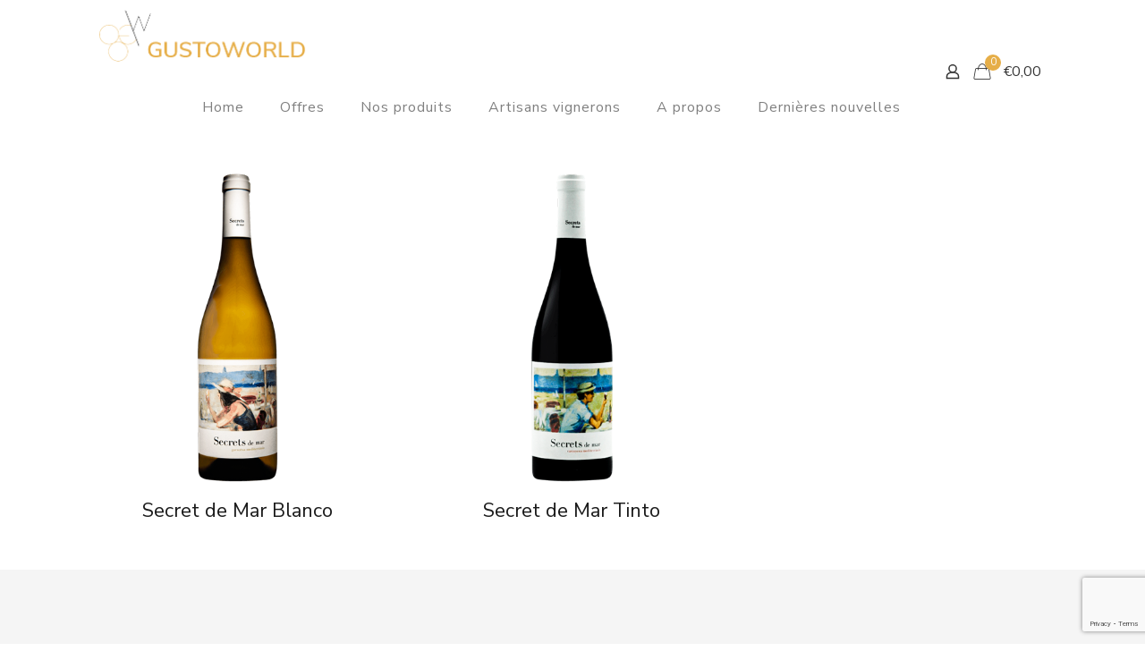

--- FILE ---
content_type: text/html; charset=utf-8
request_url: https://www.google.com/recaptcha/api2/anchor?ar=1&k=6LduMMYbAAAAAGBxkcJjhMsMS-6aIFAbY48YVWmn&co=aHR0cHM6Ly93d3cuZ3VzdG93b3JsZC5ldTo0NDM.&hl=en&v=PoyoqOPhxBO7pBk68S4YbpHZ&size=invisible&anchor-ms=20000&execute-ms=30000&cb=u6tagblrh0iv
body_size: 48734
content:
<!DOCTYPE HTML><html dir="ltr" lang="en"><head><meta http-equiv="Content-Type" content="text/html; charset=UTF-8">
<meta http-equiv="X-UA-Compatible" content="IE=edge">
<title>reCAPTCHA</title>
<style type="text/css">
/* cyrillic-ext */
@font-face {
  font-family: 'Roboto';
  font-style: normal;
  font-weight: 400;
  font-stretch: 100%;
  src: url(//fonts.gstatic.com/s/roboto/v48/KFO7CnqEu92Fr1ME7kSn66aGLdTylUAMa3GUBHMdazTgWw.woff2) format('woff2');
  unicode-range: U+0460-052F, U+1C80-1C8A, U+20B4, U+2DE0-2DFF, U+A640-A69F, U+FE2E-FE2F;
}
/* cyrillic */
@font-face {
  font-family: 'Roboto';
  font-style: normal;
  font-weight: 400;
  font-stretch: 100%;
  src: url(//fonts.gstatic.com/s/roboto/v48/KFO7CnqEu92Fr1ME7kSn66aGLdTylUAMa3iUBHMdazTgWw.woff2) format('woff2');
  unicode-range: U+0301, U+0400-045F, U+0490-0491, U+04B0-04B1, U+2116;
}
/* greek-ext */
@font-face {
  font-family: 'Roboto';
  font-style: normal;
  font-weight: 400;
  font-stretch: 100%;
  src: url(//fonts.gstatic.com/s/roboto/v48/KFO7CnqEu92Fr1ME7kSn66aGLdTylUAMa3CUBHMdazTgWw.woff2) format('woff2');
  unicode-range: U+1F00-1FFF;
}
/* greek */
@font-face {
  font-family: 'Roboto';
  font-style: normal;
  font-weight: 400;
  font-stretch: 100%;
  src: url(//fonts.gstatic.com/s/roboto/v48/KFO7CnqEu92Fr1ME7kSn66aGLdTylUAMa3-UBHMdazTgWw.woff2) format('woff2');
  unicode-range: U+0370-0377, U+037A-037F, U+0384-038A, U+038C, U+038E-03A1, U+03A3-03FF;
}
/* math */
@font-face {
  font-family: 'Roboto';
  font-style: normal;
  font-weight: 400;
  font-stretch: 100%;
  src: url(//fonts.gstatic.com/s/roboto/v48/KFO7CnqEu92Fr1ME7kSn66aGLdTylUAMawCUBHMdazTgWw.woff2) format('woff2');
  unicode-range: U+0302-0303, U+0305, U+0307-0308, U+0310, U+0312, U+0315, U+031A, U+0326-0327, U+032C, U+032F-0330, U+0332-0333, U+0338, U+033A, U+0346, U+034D, U+0391-03A1, U+03A3-03A9, U+03B1-03C9, U+03D1, U+03D5-03D6, U+03F0-03F1, U+03F4-03F5, U+2016-2017, U+2034-2038, U+203C, U+2040, U+2043, U+2047, U+2050, U+2057, U+205F, U+2070-2071, U+2074-208E, U+2090-209C, U+20D0-20DC, U+20E1, U+20E5-20EF, U+2100-2112, U+2114-2115, U+2117-2121, U+2123-214F, U+2190, U+2192, U+2194-21AE, U+21B0-21E5, U+21F1-21F2, U+21F4-2211, U+2213-2214, U+2216-22FF, U+2308-230B, U+2310, U+2319, U+231C-2321, U+2336-237A, U+237C, U+2395, U+239B-23B7, U+23D0, U+23DC-23E1, U+2474-2475, U+25AF, U+25B3, U+25B7, U+25BD, U+25C1, U+25CA, U+25CC, U+25FB, U+266D-266F, U+27C0-27FF, U+2900-2AFF, U+2B0E-2B11, U+2B30-2B4C, U+2BFE, U+3030, U+FF5B, U+FF5D, U+1D400-1D7FF, U+1EE00-1EEFF;
}
/* symbols */
@font-face {
  font-family: 'Roboto';
  font-style: normal;
  font-weight: 400;
  font-stretch: 100%;
  src: url(//fonts.gstatic.com/s/roboto/v48/KFO7CnqEu92Fr1ME7kSn66aGLdTylUAMaxKUBHMdazTgWw.woff2) format('woff2');
  unicode-range: U+0001-000C, U+000E-001F, U+007F-009F, U+20DD-20E0, U+20E2-20E4, U+2150-218F, U+2190, U+2192, U+2194-2199, U+21AF, U+21E6-21F0, U+21F3, U+2218-2219, U+2299, U+22C4-22C6, U+2300-243F, U+2440-244A, U+2460-24FF, U+25A0-27BF, U+2800-28FF, U+2921-2922, U+2981, U+29BF, U+29EB, U+2B00-2BFF, U+4DC0-4DFF, U+FFF9-FFFB, U+10140-1018E, U+10190-1019C, U+101A0, U+101D0-101FD, U+102E0-102FB, U+10E60-10E7E, U+1D2C0-1D2D3, U+1D2E0-1D37F, U+1F000-1F0FF, U+1F100-1F1AD, U+1F1E6-1F1FF, U+1F30D-1F30F, U+1F315, U+1F31C, U+1F31E, U+1F320-1F32C, U+1F336, U+1F378, U+1F37D, U+1F382, U+1F393-1F39F, U+1F3A7-1F3A8, U+1F3AC-1F3AF, U+1F3C2, U+1F3C4-1F3C6, U+1F3CA-1F3CE, U+1F3D4-1F3E0, U+1F3ED, U+1F3F1-1F3F3, U+1F3F5-1F3F7, U+1F408, U+1F415, U+1F41F, U+1F426, U+1F43F, U+1F441-1F442, U+1F444, U+1F446-1F449, U+1F44C-1F44E, U+1F453, U+1F46A, U+1F47D, U+1F4A3, U+1F4B0, U+1F4B3, U+1F4B9, U+1F4BB, U+1F4BF, U+1F4C8-1F4CB, U+1F4D6, U+1F4DA, U+1F4DF, U+1F4E3-1F4E6, U+1F4EA-1F4ED, U+1F4F7, U+1F4F9-1F4FB, U+1F4FD-1F4FE, U+1F503, U+1F507-1F50B, U+1F50D, U+1F512-1F513, U+1F53E-1F54A, U+1F54F-1F5FA, U+1F610, U+1F650-1F67F, U+1F687, U+1F68D, U+1F691, U+1F694, U+1F698, U+1F6AD, U+1F6B2, U+1F6B9-1F6BA, U+1F6BC, U+1F6C6-1F6CF, U+1F6D3-1F6D7, U+1F6E0-1F6EA, U+1F6F0-1F6F3, U+1F6F7-1F6FC, U+1F700-1F7FF, U+1F800-1F80B, U+1F810-1F847, U+1F850-1F859, U+1F860-1F887, U+1F890-1F8AD, U+1F8B0-1F8BB, U+1F8C0-1F8C1, U+1F900-1F90B, U+1F93B, U+1F946, U+1F984, U+1F996, U+1F9E9, U+1FA00-1FA6F, U+1FA70-1FA7C, U+1FA80-1FA89, U+1FA8F-1FAC6, U+1FACE-1FADC, U+1FADF-1FAE9, U+1FAF0-1FAF8, U+1FB00-1FBFF;
}
/* vietnamese */
@font-face {
  font-family: 'Roboto';
  font-style: normal;
  font-weight: 400;
  font-stretch: 100%;
  src: url(//fonts.gstatic.com/s/roboto/v48/KFO7CnqEu92Fr1ME7kSn66aGLdTylUAMa3OUBHMdazTgWw.woff2) format('woff2');
  unicode-range: U+0102-0103, U+0110-0111, U+0128-0129, U+0168-0169, U+01A0-01A1, U+01AF-01B0, U+0300-0301, U+0303-0304, U+0308-0309, U+0323, U+0329, U+1EA0-1EF9, U+20AB;
}
/* latin-ext */
@font-face {
  font-family: 'Roboto';
  font-style: normal;
  font-weight: 400;
  font-stretch: 100%;
  src: url(//fonts.gstatic.com/s/roboto/v48/KFO7CnqEu92Fr1ME7kSn66aGLdTylUAMa3KUBHMdazTgWw.woff2) format('woff2');
  unicode-range: U+0100-02BA, U+02BD-02C5, U+02C7-02CC, U+02CE-02D7, U+02DD-02FF, U+0304, U+0308, U+0329, U+1D00-1DBF, U+1E00-1E9F, U+1EF2-1EFF, U+2020, U+20A0-20AB, U+20AD-20C0, U+2113, U+2C60-2C7F, U+A720-A7FF;
}
/* latin */
@font-face {
  font-family: 'Roboto';
  font-style: normal;
  font-weight: 400;
  font-stretch: 100%;
  src: url(//fonts.gstatic.com/s/roboto/v48/KFO7CnqEu92Fr1ME7kSn66aGLdTylUAMa3yUBHMdazQ.woff2) format('woff2');
  unicode-range: U+0000-00FF, U+0131, U+0152-0153, U+02BB-02BC, U+02C6, U+02DA, U+02DC, U+0304, U+0308, U+0329, U+2000-206F, U+20AC, U+2122, U+2191, U+2193, U+2212, U+2215, U+FEFF, U+FFFD;
}
/* cyrillic-ext */
@font-face {
  font-family: 'Roboto';
  font-style: normal;
  font-weight: 500;
  font-stretch: 100%;
  src: url(//fonts.gstatic.com/s/roboto/v48/KFO7CnqEu92Fr1ME7kSn66aGLdTylUAMa3GUBHMdazTgWw.woff2) format('woff2');
  unicode-range: U+0460-052F, U+1C80-1C8A, U+20B4, U+2DE0-2DFF, U+A640-A69F, U+FE2E-FE2F;
}
/* cyrillic */
@font-face {
  font-family: 'Roboto';
  font-style: normal;
  font-weight: 500;
  font-stretch: 100%;
  src: url(//fonts.gstatic.com/s/roboto/v48/KFO7CnqEu92Fr1ME7kSn66aGLdTylUAMa3iUBHMdazTgWw.woff2) format('woff2');
  unicode-range: U+0301, U+0400-045F, U+0490-0491, U+04B0-04B1, U+2116;
}
/* greek-ext */
@font-face {
  font-family: 'Roboto';
  font-style: normal;
  font-weight: 500;
  font-stretch: 100%;
  src: url(//fonts.gstatic.com/s/roboto/v48/KFO7CnqEu92Fr1ME7kSn66aGLdTylUAMa3CUBHMdazTgWw.woff2) format('woff2');
  unicode-range: U+1F00-1FFF;
}
/* greek */
@font-face {
  font-family: 'Roboto';
  font-style: normal;
  font-weight: 500;
  font-stretch: 100%;
  src: url(//fonts.gstatic.com/s/roboto/v48/KFO7CnqEu92Fr1ME7kSn66aGLdTylUAMa3-UBHMdazTgWw.woff2) format('woff2');
  unicode-range: U+0370-0377, U+037A-037F, U+0384-038A, U+038C, U+038E-03A1, U+03A3-03FF;
}
/* math */
@font-face {
  font-family: 'Roboto';
  font-style: normal;
  font-weight: 500;
  font-stretch: 100%;
  src: url(//fonts.gstatic.com/s/roboto/v48/KFO7CnqEu92Fr1ME7kSn66aGLdTylUAMawCUBHMdazTgWw.woff2) format('woff2');
  unicode-range: U+0302-0303, U+0305, U+0307-0308, U+0310, U+0312, U+0315, U+031A, U+0326-0327, U+032C, U+032F-0330, U+0332-0333, U+0338, U+033A, U+0346, U+034D, U+0391-03A1, U+03A3-03A9, U+03B1-03C9, U+03D1, U+03D5-03D6, U+03F0-03F1, U+03F4-03F5, U+2016-2017, U+2034-2038, U+203C, U+2040, U+2043, U+2047, U+2050, U+2057, U+205F, U+2070-2071, U+2074-208E, U+2090-209C, U+20D0-20DC, U+20E1, U+20E5-20EF, U+2100-2112, U+2114-2115, U+2117-2121, U+2123-214F, U+2190, U+2192, U+2194-21AE, U+21B0-21E5, U+21F1-21F2, U+21F4-2211, U+2213-2214, U+2216-22FF, U+2308-230B, U+2310, U+2319, U+231C-2321, U+2336-237A, U+237C, U+2395, U+239B-23B7, U+23D0, U+23DC-23E1, U+2474-2475, U+25AF, U+25B3, U+25B7, U+25BD, U+25C1, U+25CA, U+25CC, U+25FB, U+266D-266F, U+27C0-27FF, U+2900-2AFF, U+2B0E-2B11, U+2B30-2B4C, U+2BFE, U+3030, U+FF5B, U+FF5D, U+1D400-1D7FF, U+1EE00-1EEFF;
}
/* symbols */
@font-face {
  font-family: 'Roboto';
  font-style: normal;
  font-weight: 500;
  font-stretch: 100%;
  src: url(//fonts.gstatic.com/s/roboto/v48/KFO7CnqEu92Fr1ME7kSn66aGLdTylUAMaxKUBHMdazTgWw.woff2) format('woff2');
  unicode-range: U+0001-000C, U+000E-001F, U+007F-009F, U+20DD-20E0, U+20E2-20E4, U+2150-218F, U+2190, U+2192, U+2194-2199, U+21AF, U+21E6-21F0, U+21F3, U+2218-2219, U+2299, U+22C4-22C6, U+2300-243F, U+2440-244A, U+2460-24FF, U+25A0-27BF, U+2800-28FF, U+2921-2922, U+2981, U+29BF, U+29EB, U+2B00-2BFF, U+4DC0-4DFF, U+FFF9-FFFB, U+10140-1018E, U+10190-1019C, U+101A0, U+101D0-101FD, U+102E0-102FB, U+10E60-10E7E, U+1D2C0-1D2D3, U+1D2E0-1D37F, U+1F000-1F0FF, U+1F100-1F1AD, U+1F1E6-1F1FF, U+1F30D-1F30F, U+1F315, U+1F31C, U+1F31E, U+1F320-1F32C, U+1F336, U+1F378, U+1F37D, U+1F382, U+1F393-1F39F, U+1F3A7-1F3A8, U+1F3AC-1F3AF, U+1F3C2, U+1F3C4-1F3C6, U+1F3CA-1F3CE, U+1F3D4-1F3E0, U+1F3ED, U+1F3F1-1F3F3, U+1F3F5-1F3F7, U+1F408, U+1F415, U+1F41F, U+1F426, U+1F43F, U+1F441-1F442, U+1F444, U+1F446-1F449, U+1F44C-1F44E, U+1F453, U+1F46A, U+1F47D, U+1F4A3, U+1F4B0, U+1F4B3, U+1F4B9, U+1F4BB, U+1F4BF, U+1F4C8-1F4CB, U+1F4D6, U+1F4DA, U+1F4DF, U+1F4E3-1F4E6, U+1F4EA-1F4ED, U+1F4F7, U+1F4F9-1F4FB, U+1F4FD-1F4FE, U+1F503, U+1F507-1F50B, U+1F50D, U+1F512-1F513, U+1F53E-1F54A, U+1F54F-1F5FA, U+1F610, U+1F650-1F67F, U+1F687, U+1F68D, U+1F691, U+1F694, U+1F698, U+1F6AD, U+1F6B2, U+1F6B9-1F6BA, U+1F6BC, U+1F6C6-1F6CF, U+1F6D3-1F6D7, U+1F6E0-1F6EA, U+1F6F0-1F6F3, U+1F6F7-1F6FC, U+1F700-1F7FF, U+1F800-1F80B, U+1F810-1F847, U+1F850-1F859, U+1F860-1F887, U+1F890-1F8AD, U+1F8B0-1F8BB, U+1F8C0-1F8C1, U+1F900-1F90B, U+1F93B, U+1F946, U+1F984, U+1F996, U+1F9E9, U+1FA00-1FA6F, U+1FA70-1FA7C, U+1FA80-1FA89, U+1FA8F-1FAC6, U+1FACE-1FADC, U+1FADF-1FAE9, U+1FAF0-1FAF8, U+1FB00-1FBFF;
}
/* vietnamese */
@font-face {
  font-family: 'Roboto';
  font-style: normal;
  font-weight: 500;
  font-stretch: 100%;
  src: url(//fonts.gstatic.com/s/roboto/v48/KFO7CnqEu92Fr1ME7kSn66aGLdTylUAMa3OUBHMdazTgWw.woff2) format('woff2');
  unicode-range: U+0102-0103, U+0110-0111, U+0128-0129, U+0168-0169, U+01A0-01A1, U+01AF-01B0, U+0300-0301, U+0303-0304, U+0308-0309, U+0323, U+0329, U+1EA0-1EF9, U+20AB;
}
/* latin-ext */
@font-face {
  font-family: 'Roboto';
  font-style: normal;
  font-weight: 500;
  font-stretch: 100%;
  src: url(//fonts.gstatic.com/s/roboto/v48/KFO7CnqEu92Fr1ME7kSn66aGLdTylUAMa3KUBHMdazTgWw.woff2) format('woff2');
  unicode-range: U+0100-02BA, U+02BD-02C5, U+02C7-02CC, U+02CE-02D7, U+02DD-02FF, U+0304, U+0308, U+0329, U+1D00-1DBF, U+1E00-1E9F, U+1EF2-1EFF, U+2020, U+20A0-20AB, U+20AD-20C0, U+2113, U+2C60-2C7F, U+A720-A7FF;
}
/* latin */
@font-face {
  font-family: 'Roboto';
  font-style: normal;
  font-weight: 500;
  font-stretch: 100%;
  src: url(//fonts.gstatic.com/s/roboto/v48/KFO7CnqEu92Fr1ME7kSn66aGLdTylUAMa3yUBHMdazQ.woff2) format('woff2');
  unicode-range: U+0000-00FF, U+0131, U+0152-0153, U+02BB-02BC, U+02C6, U+02DA, U+02DC, U+0304, U+0308, U+0329, U+2000-206F, U+20AC, U+2122, U+2191, U+2193, U+2212, U+2215, U+FEFF, U+FFFD;
}
/* cyrillic-ext */
@font-face {
  font-family: 'Roboto';
  font-style: normal;
  font-weight: 900;
  font-stretch: 100%;
  src: url(//fonts.gstatic.com/s/roboto/v48/KFO7CnqEu92Fr1ME7kSn66aGLdTylUAMa3GUBHMdazTgWw.woff2) format('woff2');
  unicode-range: U+0460-052F, U+1C80-1C8A, U+20B4, U+2DE0-2DFF, U+A640-A69F, U+FE2E-FE2F;
}
/* cyrillic */
@font-face {
  font-family: 'Roboto';
  font-style: normal;
  font-weight: 900;
  font-stretch: 100%;
  src: url(//fonts.gstatic.com/s/roboto/v48/KFO7CnqEu92Fr1ME7kSn66aGLdTylUAMa3iUBHMdazTgWw.woff2) format('woff2');
  unicode-range: U+0301, U+0400-045F, U+0490-0491, U+04B0-04B1, U+2116;
}
/* greek-ext */
@font-face {
  font-family: 'Roboto';
  font-style: normal;
  font-weight: 900;
  font-stretch: 100%;
  src: url(//fonts.gstatic.com/s/roboto/v48/KFO7CnqEu92Fr1ME7kSn66aGLdTylUAMa3CUBHMdazTgWw.woff2) format('woff2');
  unicode-range: U+1F00-1FFF;
}
/* greek */
@font-face {
  font-family: 'Roboto';
  font-style: normal;
  font-weight: 900;
  font-stretch: 100%;
  src: url(//fonts.gstatic.com/s/roboto/v48/KFO7CnqEu92Fr1ME7kSn66aGLdTylUAMa3-UBHMdazTgWw.woff2) format('woff2');
  unicode-range: U+0370-0377, U+037A-037F, U+0384-038A, U+038C, U+038E-03A1, U+03A3-03FF;
}
/* math */
@font-face {
  font-family: 'Roboto';
  font-style: normal;
  font-weight: 900;
  font-stretch: 100%;
  src: url(//fonts.gstatic.com/s/roboto/v48/KFO7CnqEu92Fr1ME7kSn66aGLdTylUAMawCUBHMdazTgWw.woff2) format('woff2');
  unicode-range: U+0302-0303, U+0305, U+0307-0308, U+0310, U+0312, U+0315, U+031A, U+0326-0327, U+032C, U+032F-0330, U+0332-0333, U+0338, U+033A, U+0346, U+034D, U+0391-03A1, U+03A3-03A9, U+03B1-03C9, U+03D1, U+03D5-03D6, U+03F0-03F1, U+03F4-03F5, U+2016-2017, U+2034-2038, U+203C, U+2040, U+2043, U+2047, U+2050, U+2057, U+205F, U+2070-2071, U+2074-208E, U+2090-209C, U+20D0-20DC, U+20E1, U+20E5-20EF, U+2100-2112, U+2114-2115, U+2117-2121, U+2123-214F, U+2190, U+2192, U+2194-21AE, U+21B0-21E5, U+21F1-21F2, U+21F4-2211, U+2213-2214, U+2216-22FF, U+2308-230B, U+2310, U+2319, U+231C-2321, U+2336-237A, U+237C, U+2395, U+239B-23B7, U+23D0, U+23DC-23E1, U+2474-2475, U+25AF, U+25B3, U+25B7, U+25BD, U+25C1, U+25CA, U+25CC, U+25FB, U+266D-266F, U+27C0-27FF, U+2900-2AFF, U+2B0E-2B11, U+2B30-2B4C, U+2BFE, U+3030, U+FF5B, U+FF5D, U+1D400-1D7FF, U+1EE00-1EEFF;
}
/* symbols */
@font-face {
  font-family: 'Roboto';
  font-style: normal;
  font-weight: 900;
  font-stretch: 100%;
  src: url(//fonts.gstatic.com/s/roboto/v48/KFO7CnqEu92Fr1ME7kSn66aGLdTylUAMaxKUBHMdazTgWw.woff2) format('woff2');
  unicode-range: U+0001-000C, U+000E-001F, U+007F-009F, U+20DD-20E0, U+20E2-20E4, U+2150-218F, U+2190, U+2192, U+2194-2199, U+21AF, U+21E6-21F0, U+21F3, U+2218-2219, U+2299, U+22C4-22C6, U+2300-243F, U+2440-244A, U+2460-24FF, U+25A0-27BF, U+2800-28FF, U+2921-2922, U+2981, U+29BF, U+29EB, U+2B00-2BFF, U+4DC0-4DFF, U+FFF9-FFFB, U+10140-1018E, U+10190-1019C, U+101A0, U+101D0-101FD, U+102E0-102FB, U+10E60-10E7E, U+1D2C0-1D2D3, U+1D2E0-1D37F, U+1F000-1F0FF, U+1F100-1F1AD, U+1F1E6-1F1FF, U+1F30D-1F30F, U+1F315, U+1F31C, U+1F31E, U+1F320-1F32C, U+1F336, U+1F378, U+1F37D, U+1F382, U+1F393-1F39F, U+1F3A7-1F3A8, U+1F3AC-1F3AF, U+1F3C2, U+1F3C4-1F3C6, U+1F3CA-1F3CE, U+1F3D4-1F3E0, U+1F3ED, U+1F3F1-1F3F3, U+1F3F5-1F3F7, U+1F408, U+1F415, U+1F41F, U+1F426, U+1F43F, U+1F441-1F442, U+1F444, U+1F446-1F449, U+1F44C-1F44E, U+1F453, U+1F46A, U+1F47D, U+1F4A3, U+1F4B0, U+1F4B3, U+1F4B9, U+1F4BB, U+1F4BF, U+1F4C8-1F4CB, U+1F4D6, U+1F4DA, U+1F4DF, U+1F4E3-1F4E6, U+1F4EA-1F4ED, U+1F4F7, U+1F4F9-1F4FB, U+1F4FD-1F4FE, U+1F503, U+1F507-1F50B, U+1F50D, U+1F512-1F513, U+1F53E-1F54A, U+1F54F-1F5FA, U+1F610, U+1F650-1F67F, U+1F687, U+1F68D, U+1F691, U+1F694, U+1F698, U+1F6AD, U+1F6B2, U+1F6B9-1F6BA, U+1F6BC, U+1F6C6-1F6CF, U+1F6D3-1F6D7, U+1F6E0-1F6EA, U+1F6F0-1F6F3, U+1F6F7-1F6FC, U+1F700-1F7FF, U+1F800-1F80B, U+1F810-1F847, U+1F850-1F859, U+1F860-1F887, U+1F890-1F8AD, U+1F8B0-1F8BB, U+1F8C0-1F8C1, U+1F900-1F90B, U+1F93B, U+1F946, U+1F984, U+1F996, U+1F9E9, U+1FA00-1FA6F, U+1FA70-1FA7C, U+1FA80-1FA89, U+1FA8F-1FAC6, U+1FACE-1FADC, U+1FADF-1FAE9, U+1FAF0-1FAF8, U+1FB00-1FBFF;
}
/* vietnamese */
@font-face {
  font-family: 'Roboto';
  font-style: normal;
  font-weight: 900;
  font-stretch: 100%;
  src: url(//fonts.gstatic.com/s/roboto/v48/KFO7CnqEu92Fr1ME7kSn66aGLdTylUAMa3OUBHMdazTgWw.woff2) format('woff2');
  unicode-range: U+0102-0103, U+0110-0111, U+0128-0129, U+0168-0169, U+01A0-01A1, U+01AF-01B0, U+0300-0301, U+0303-0304, U+0308-0309, U+0323, U+0329, U+1EA0-1EF9, U+20AB;
}
/* latin-ext */
@font-face {
  font-family: 'Roboto';
  font-style: normal;
  font-weight: 900;
  font-stretch: 100%;
  src: url(//fonts.gstatic.com/s/roboto/v48/KFO7CnqEu92Fr1ME7kSn66aGLdTylUAMa3KUBHMdazTgWw.woff2) format('woff2');
  unicode-range: U+0100-02BA, U+02BD-02C5, U+02C7-02CC, U+02CE-02D7, U+02DD-02FF, U+0304, U+0308, U+0329, U+1D00-1DBF, U+1E00-1E9F, U+1EF2-1EFF, U+2020, U+20A0-20AB, U+20AD-20C0, U+2113, U+2C60-2C7F, U+A720-A7FF;
}
/* latin */
@font-face {
  font-family: 'Roboto';
  font-style: normal;
  font-weight: 900;
  font-stretch: 100%;
  src: url(//fonts.gstatic.com/s/roboto/v48/KFO7CnqEu92Fr1ME7kSn66aGLdTylUAMa3yUBHMdazQ.woff2) format('woff2');
  unicode-range: U+0000-00FF, U+0131, U+0152-0153, U+02BB-02BC, U+02C6, U+02DA, U+02DC, U+0304, U+0308, U+0329, U+2000-206F, U+20AC, U+2122, U+2191, U+2193, U+2212, U+2215, U+FEFF, U+FFFD;
}

</style>
<link rel="stylesheet" type="text/css" href="https://www.gstatic.com/recaptcha/releases/PoyoqOPhxBO7pBk68S4YbpHZ/styles__ltr.css">
<script nonce="3ouGKzt6kkbp58Qe-bTjpg" type="text/javascript">window['__recaptcha_api'] = 'https://www.google.com/recaptcha/api2/';</script>
<script type="text/javascript" src="https://www.gstatic.com/recaptcha/releases/PoyoqOPhxBO7pBk68S4YbpHZ/recaptcha__en.js" nonce="3ouGKzt6kkbp58Qe-bTjpg">
      
    </script></head>
<body><div id="rc-anchor-alert" class="rc-anchor-alert"></div>
<input type="hidden" id="recaptcha-token" value="[base64]">
<script type="text/javascript" nonce="3ouGKzt6kkbp58Qe-bTjpg">
      recaptcha.anchor.Main.init("[\x22ainput\x22,[\x22bgdata\x22,\x22\x22,\[base64]/[base64]/[base64]/bmV3IHJbeF0oY1swXSk6RT09Mj9uZXcgclt4XShjWzBdLGNbMV0pOkU9PTM/bmV3IHJbeF0oY1swXSxjWzFdLGNbMl0pOkU9PTQ/[base64]/[base64]/[base64]/[base64]/[base64]/[base64]/[base64]/[base64]\x22,\[base64]\x22,\x22w5DDgCoFRkAtwo/Dv8OcA8OKNFVADMO+wpbDgsKEw7R4w4zDp8KZAzPDkHlCYyMresOQw6ZJwrjDvlTDkMKYF8ORXMOTWFh3wrxZeRxSQHFywo01w7LDnMKKO8KKwrXDpF/[base64]/HcKEwoZSw5Z2E1LChcONwr3Cu8OuwqrDhcObwqXDvHrCn8Klw6low7I6w4DDhlLCoxHCpDgAZ8Oow5Rnw6LDrgjDrV3CtSMlFFLDjkrDjmoXw505cV7CuMOPw4vDrMOxwoNHHMOuEsO6P8OTUcKXwpU2w6QjEcObw4kVwp/DvnASPsONbcOmB8KlLA3CsMK8Oh/Cq8KnwqTCv0TCqnwEQ8OgwqnCsTwSeShvwqjCk8OSwp4ow7Qmwq3CkDUcw4/Dg8O7woISFEnDssKwLXxjDXDDqMKPw5Ucw553CcKEWFzCnEIzd8K7w7LDqGNlMHIgw7bCmitSwpUiwrzCpXbDlH11J8KObGLCnMKlwo4bfi/DiTnCsT53wr/[base64]/wp7CvzfCji1Kw58JwosUAkckw4zCnFLCrUDDgMKtw6xAw5QYcMOZw6klwoXCv8KzNG/DosOvQsKaDcKhw6DDnsO5w5PCjwTDvy0FKDPCkS9HFXnCt8OEw74swpvDqcK/wo7DjzYQwqgeCF7Dvz8BwonDuzDDr2pjwrTDjVvDhgnCp8K9w7wLCMOMK8KVw6zDqMKMfVwEw4LDv8OUAgsYUsOZdR3DpAYUw7/[base64]/Dk8Oow5Rof8K4wo3DpiUOwrvDtMKMfMKywoBsXcO9UsK4WsOZbsOXw6/[base64]/DvlbDt8KHw7rCpMOmw6t6bMOdwpbCm8KEPsOKwo9hwo3DrMKFwoDCm8OyCSEaw7pXRELDlmjDoV3CpAbDmHjDq8OAQgYhw6nCryLCnA11ajvCjsOQI8OVwpfDocKSFsOvw5/[base64]/CrgfCkF4LCH7Dt8KfwowFwp/CrkPCkcKmwpRJw6VaDA/Cqj5EwovCrMOWT8Knwr90w4RSJ8OxcVF3w5LDhgPCoMOCw6YmCXEjRBjCsULCq3EiwonDjEDCg8OoGQTCpcKMSjnCv8KQXgdCw43DgMKIwo/DvcOLfVs7ScOew6ZLNE8hwrt9N8KeWMK9w6BEX8KtK0MkW8O6ZMKTw5XCocObw5gtacKwfBfCisKlPhnCscKdwrbConvCksOTLFh6TsORw6TDpVMuw5rCoMOqDcO8w7p+SsKzD03Ck8Ktwp/CtRrDhTg9wpFWPA5+w5HChw81wpp6w73CgMO8w7HDscOyTGoewqMywqdOIMO8O0vDllTCqj99wqzCjMKCWcKAWlhzw7BjwoPCqj0HSDQmHwZ4wrbCo8KiCsO6wqDCt8KCBjgLBhl8PHzDkCbDhMOuV3nCpsO2PsKQZ8Ofw4E8w7wcwqTCsGdIBsO/woMCesO6w6bCvcO8HsOLXz7Ck8KOAiDCo8OIH8O/w6PDimvCsMOFw7LDmWzCpSLCnQnDpw8hwpwaw7gRa8OHwpQYdCR9wqvDoDzDjcOgQcKIMl3DjcKFw7HCgUkNwoMpU8OOw58cw7RgBMKPccO5wpN8AGMoKcO3w6Fpd8K+w4vCosOxLMKzN8OfwrXCjkISPAISw41ZQnjDsgLDhEF/wr7DnGZ7VsOTw7rDkcOfwqFVw7DCr3RzI8KkasKbwo9qw7zDkMOMwojChcKUw5jDscKvZmPCvBJYSsK9I3xRQ8OzZ8KSwojDisOJbSHCi1zDtirCozl/wqBYw5cwA8OGwprDvEgxEmRSw50YNglRwrDCrWVRw5wMw7dXwpRYLcOBfnIfwonDh2zCmMOYwpbClsOewpFhcCrCtGU0w7TDv8OXwqA3wqIuwqTDp0PDoWvCgMOmdcK6wrMZJEFeQcOLXcKTVhhhXVd4ecKRScO5X8KKw7sCCRgswoDCqsOrc8O7EcO/wqPCu8K8w5/Ci3TDkXAYUcO0QsO9CMO+EsOpFMKLw4NlwoFXwpPCgcKwWjdCUsKMw7jCninDiXVxBcKxNHshO0vDuU0yMWXCiQTDjMOPwobCiX1uwq3ChEdJaA1lWMOQwq8sw6l0w5VdOUfCi0EzwqkRPh/CnQXClRnDosO9wofChndiXMOXworCjsO/[base64]/Dqm7Cp8KcX8K1wqdhwq/CiMKzAkTCn8OxfGBCw6dUaiHCt3TCixXDgn3CsHVNw4Elw40Qw6p7w60+w7LDgMOabsOnesKmwoTCt8Onwq1XRsOKEhjCrcOTwo7CscOXwoQPM2fCg1rDq8K/ND8xw6TDhsKRIijCnVbDjx5aw4zCucOObg9TR3tuwp0dw6bDtyMAw5QFbsOUwq1lw5o/w63Dqgdyw7Y9wqXDjHNYP8K4KcODOGDDoEpifMOswpd5wrLChBYVwrBswrlyesKPw5IOwqfDjcKYwq8WUFbDv3XDsMOzQU3CssO7QFDCkcKGwrwufGt8LgdUw74/ZMKSFjp3OE8zNsO5AMKsw4U/bQLDgXJFw5AtwohGw6bCgnLCncOnXFsbKcK5FUANOkbDnE5tMsKLw4YvbcKQM2XCjRcPfxPDl8K/w4/CncKZwoTDuzXDjcK2FVPCqMOww7jDtcKSw5RHF0AFw69fA8K6wp14w6ENKcKecjPDoMKmw7DDucOFwpHDtCV6w4Y+EcOiw6/Dpg/DgMOfKMOew45ow6gnwod9wo9MS0zDt2ULw50lSsOVw5h2YsKNZsOjHglCwprDlCTCmVnCu2bCinrDjWfCgXsIVnvCsArDnRJ2EcKrw5k9wogzw5s0wq1ewoI+asOQdzrDgkQiAcKxw6l1Zhobwr1ABMKpw49yw7HCtcO/wq53A8OQwqoePsKrwprDhMKCw4PCgzJhwr7CqS0yGcK0JcKvXsO5w5RCwrY6w7p/UkHCusOXC2jCnsKoIHNlw4bDljo5Sy/CisOwwr8fwowFOiZTTcOmwpjDlkHDgMOiTsKnbsKEQcObf2jCvsOEw6bDrSAHw5fDo8ODwrzDlil7wprCkcKiwqZkw5Znw7/Dm2kZOWjCh8OTSsO2w7Rcw4LDmB3ChGkyw4BTw7vCriHDoipaDsO9LU3DisKXXAjDtRkZIsKIwo7Dq8KyXcO1IjAkwr1LJsK6wp3CqMKqw5zDnsKnAiJgwq/[base64]/[base64]/DkMKQw5TCgcOPwq3Cm3TDtsO0w7DChyHDtsKYw6/CncK9w418OTVQb8OrwoEYwp5UE8OpISUPScKLM2bDgcOsAsKOw4zChwjCpgFbcE9iwoPDth4afX7Ct8K5FgvDn8ODw79YEF/CiTPDm8OZw7w4w6rCtsO2cTTCmMO7w6lRLsKpwqrDp8OkLAU7C3zDvFsewqFbIsK7PsKwwqEuw5o+w6HCqMOpJ8KYw5BRwqLDicO0wrMmw7vCtWzDicOPDUdEwp7CqVEQLsK8QcOpwqrCrsO9w5XDuGjCsMK9fGQgw67DplbCjE/Dn1rDmMKjwpEEworCu8OVwrJydzdUJMOET0tUwrHCqw0rYBVmY8OpWMOwwrHDrywqwrrCrTlMw5/DsMO7wqtbwpbCtkrDgVbCnMKsC8KsCcOSw5IDwp5ywqfCqsOoYkJNJybCl8KgwoBdw4/Cjj8vw5lZa8KWwpjDqcKTEMKxw7fDgcO8w740w6wpCnt9wqcjDzfCl1zDpcO1O3nCrmrDvS1LAMO0wojDmE0UwpPCsMKOJk9dw5LDgsOkc8KnAyHDkwPCuDdTwpoOPzPCksK2w5EbVHjDkzDDhsOUDkTDqcKeCCVxFsKuahB6w6jDicObQ21Ww5h/EzsVw6VuDg3DhcKLwqANJsOOw73Cj8ODFzHCjsOswrPDgRXDscOhw6Q7w5dMIHDClsKuGcOtdQ/ChMKzP2PCsMO9wrZ7fkcuw7YEEExQesOPw7wiwpjCucKdw6JWX2DDnF1ewqZuw7gww5w/w74fw6PCssOWw71RYsKQLn3DmsK7wqAzwrTDhEvDqsOaw5UcAGlKw7XDu8K7woN3C3Ryw6bCiGXClMKuaMKYw4rCj1kRwqMkw6EDwonCmcKQw58BRX7DlhLDhSHChsOff8OHw5ghw63Do8KLLwTCsjzCkGzClVrDpsOqQMOCVcK/[base64]/w5ESwoYXwo9gw6tEQk87RHslwrAYJUHDrcK7wrs/wqfDoVDCqGTDm8OHw7XCmRPCtsO5esKyw7Eowp/[base64]/Cg1PDqsKUw57Cmns8XF3DpjwfIHHCtsOAw6Y+QcKEVHkkwr9Jdip8w4XDicOcw6XCpgECwq90RzZGwoRhwp3CsD1Rwo1KOsKiwqPCucONw6Jlw6RqL8OZworDlsK4N8OVwpDDuC/Cmx3DnMOmwonDnkorOQsfwofDkAjCssK6JxHCvT1Kw7nDvDXCqR4Xw6x1wpPDncKvwpxAw5HCjB/Dj8KmwrssJ1QBwo0PdcKXw4jDgzjDhhTDiUfCksOdw7dkwqvDhcK6wrHDrRJtZsOtwojDgsKzwokBLUjDi8OSwr8WWcO4w6/[base64]/[base64]/CtcOWwrTCnDXCiCbDmcK/wqdHw5kpW0UAw4TColPCtcKfwo1kw7LClMO0bMODwrNBwoJOwqXDsXXDkMO6OGbCkMOmw4zDj8OHcsKrw6Vgwo0BdlE2MBRJOFrDlidHwox9w43DqMK3wpvDtsONBsOGwoshaMKNd8K+w4jCvmsOOhrCkyDDkF7DtsKkw5TDhcO9wpx8w4gWaCPDrkrClg/ChTXDk8Kdw4Y3PMKawpF8QcKnNcOFKMO0w7PCmsKCw61/[base64]/DusOVwqx5wqjDtsOOw6F1w5vDpWfDosOrwojDoUA/ZsKow5rDp1paw6wgbsOrw58tA8KIIwFxw6g2X8OxHDArw74zw7Zlw7BXbWMCTzLDqcKOfgbDjzsUw4vDs8OMw7HDu0jDn2fCp8Kdwp4Xw6XDnDZIIMOlwqwmw4DDhU/DiEHCjMOEw5LCqy3CnsOMwpvDq0/DiMOkwr/ClsK6wrbDuF4KfMOFw4oiw53CmsOBRknCkcOISlDDjADDkTw9wq3DijTDqnfDmsKgO2vCs8KywoREe8KIFyo8LyLCrWE6wpEAEj/Dsx/DlcKsw4N0wpdEw7o6FsOdwo46b8KFwpJ9bRY8wqfDiMO3BsKQczEBw5IxA8Ktw61LMw4/w4DDoMO/w4soEWfChcO7KMOewoHCu8Kiw7rDlBzCt8K5Az3DiVLCmUvDkDFuAMKDwrDCixHCvXE+USzCqEc/w6vDicKOEhxpwpBcwr8SwqvDqcOQw7YFw6EjwqPDlMK+PMOzX8KjIMK8wqLDvMO3wrsyaMO/XWFTw7bCpcKaSUhwGHE/ZkRRw6nCilYoJwUYbF/DkSrDlCDCtW0iwrPDozE+w7jCpA3CpsOtwqYzXAliPMKlJE/DocKUwqZrfhDCimctw6TDrMKAXsOVFSLDgQMww5sYw4wCaMOtOcO6w43ClsOtwrEiBQZ0al3CiDjDhSLDjcOKw7MjaMKHwqrDtVEbN3rCum7Dh8KCwrvDkjAbwq/CtsKHIsO4DEYiw4zCpD8Ewr5AZcOswqXCqHvChsK6wr1JQ8KBwpDCk1nDjCDDrcODITJZw4AjF2kbTsOFwp9wOBHCnsOXwo9mw47DmMKODRINwpVnwq7DkcKpXTpxXcKQNG9hwr02wrHDhwwLQ8KMw7wafmRxPipJPF1Pw7A7W8KCbMO8b3LCqMKNbi/[base64]/ChMOFI8OqHMOWBMKFW8KUPXxwRitwbUXCj8OMw5HDrn11wpk7wobCpcO6XMK/w5TCnjMfw6JNa1LDmX3CmAgow5AnLDDDj3IVwrNsw5hTG8Kne35Rw7QNTcOeDG4Aw55Rw63ClGwUw4Nhw6Y/w4/[base64]/CpnzDn0ZTwrTDhDE5wpMkwpMSCsKqw7pADWrDicOcw6NiIzkwLsOZw4LDrEMpHCbDmD7CisOAwr1Xw7jDvCnDrcOvRcOFwovCmsO9w7IBw48HwqDDicOFwqAWwqhrwrfDtMO0PsOmbMKudUwPC8K+w4LCkcO+J8K3w4vConTDpcOTaiDDmcOmJz17wp1XIsO2YsO/f8OWJMKzwpXDrAZlwpV+w7o9wrAkw4jCjcKUw4jDmWLDmlPDuEpoZ8O+QMOQwqNJw7zDqVfCp8K4TMKQw7Y8Qh8Cw6YNwrYrUMKmw6MfGgUNw6fCvGoNbcOgCVXCizRzwrAddAPCm8OiSsOLw7nDg28Rw5LCoMOMdxHDsEFow7o7DMK2BsORXxN4DsKzw5/Du8OUEwxjeSAUwqHCgQHCvWrDhsOuTBUpHsKEGsOQwrobNsOMw4fCjizDsC3CjjLCmW51wrdJdnZcw6PCqMKzRVjDg8OCw7fCo0Apwo8qw6vDmRDCv8KgIcKZwrDDs8KBw5nCjVXDtcO2wrNNBE/Di8K7w4zDvgp9w6pOHzHDjA1GSsOgwpHDlQIYwrkpJ17DkcKbX1p4VVYOw73CkMOPZR3DuC96w645w6fDjMKZH8KPL8Kfw6dPw6pRMcK2wrTCsMKHWgTCjl/[base64]/[base64]/[base64]/L2/[base64]/CuMOJCiQIw5UawovDq8O1w7PCl8O7wpvDvRV1w67CoMKTwppawqPDoA50wpnDtsKjwpNww4pUJ8KvMcOww7DDsBlyYj5Zwp3CgcKIwp3Dtg7Dn3HDqDrClWjChhfCnHoIwqcFSz/CqMKOw53Ci8Kmwp1PESrCtsKZw5HDomJaJMKTwp/DrhV2woZcMXoXwoYCBmbDl34zw7wTLFF1wpzCmFhuwr1FD8OsXTHDi0bCssO7w5XDrcKHfcKTwpQ9wrHCp8K2w614KcKuwrXChcKZOcKdexnCjcOpAAfDuxJgMcKuwrTCm8OYesORZcKAwqDCq2rDiS/[base64]/wq19wphAMlnDo8OmSnTDusKGNmgNwrtWJsOow4zCsyDCtnXClhrDrcKbwrfCmsOlVcK9c2PDtSsSw4ZOc8Oiw6AzwrEGCcObDzHDs8KTQcK3w5bDjMKbcHgyM8K5wqzDoG15wojCkh/[base64]/Cj8OmG8KLTMO8X2RVwoM6w57DnsOqJcKCeUkuIMOmJBfDmRbDuU3DoMKEfsO6w6ByDsOewo/DtWMvwovCrsOddMO9wrjCgyfDsgRhwpwvw74/wp1jw6oFw500FcKvZsKBwqbDqsOJKMK4GQnDhgprV8OtwqnCrMO8w79qe8OhHsOawrHDvcONazd6wrLCjEzDv8OvLMO0wq3ChRPCvRN/ZMKnMXtVM8Oow5Rlw51HwqfCncOrGChcw7TCoBTDvcKgTmghwqbCsAPDkMO4wqDDmQHCjABsUVbDpntvP8KXwoDDlAjDssOnHHvCvxxOBUFeVMK4YW3Co8Oewo9pwp4uwrhSAcKUwrzDqMOywobDr0LCgBkxCcKSAcOgHFfCsMOTXQYnNMOwXz4LHTbClMOQwr/[base64]/CucO6wrsbwqsgwqPDjHwBZ0/CgDXDo0hDEiMlfMK2wohSSMOkwpjCksK4F8O8wr7CpsO1CA9jHCzCl8OOw64dfinDgFwWeRFbPcOuAX/CvsKKw5U2ehV9PQHDjMKrLcKGPMKPwo3DisOfDlbDq0PDnBUPw5DDrsOYYUXClCZCTTXDgQ4Bw7UhN8ONXzjCoRPDucONTGQKTkHCulpTw6A1ZgA3wothwpsAQXDCs8Olwp/[base64]/[base64]/CvSrDv8KaH2DDgQfDn1gCQcOcwp/Dmh/DmjPCmgnCjGrDvGDDqAJsPGbCmMKZEsKqwrDDg8OmFCtGwofCicOdwq4xCQ8tI8KgwqVIEcO+w51qw7jCgcKNP1pfwr3ChRgfw4DDu3VQwpErwrFCY1/CgMOjw5jCm8KlfS7CrlvCkMKfFcOpwoRpdUjDl03DgUsCPcOVw4NtRsKtBBPCuH7DsgZDw5ZkLzvDpsKEwp4UwpXDqW3DlT5xGUdeOsOyfQwsw6x5F8OQw5REwrNQUkUHw5lWw6fDosOGK8O5w6HCmy/DrmsPREPDh8KqLTtrw77CnxnCgsKlwrQOVTHDqMOuEGjCsMK/Omc7N8KZTcO7w6RueA/[base64]/Csj4fAMOWKMOBTTtDwrYGasKkSsOgXyheJFPDqSXDplLDhDzDncO6bcO7w47DryNTw5A7eMK3UhLCm8OTwodYT3Uyw7oJw61SdcOrwosODmTDrjwewqg+wrZ+cls0w6vDocOXRH3Cm37CpcOIV8KbEcKtEAx4bMKPwpfCpMKPwrduWcOPw79RUT8/VHjDk8KXwoU4wqcfHcOtw6E1BBpDexfCug9XwqnDg8KGw7/[base64]/NUcXwq/[base64]/DgcOPwo/CiFTCjnPDpGh+w53CoyLCr8Oyw5zDlwTDtMOlwpZbw7wsw4IAw68EMCXCryrDqHk6w7rCiiFBJcONwrg7w41GL8Kdw67CvMOMP8K/wpzCpgjCshjCtCnDvsKbECdkwoVxRloqwr7DpWgxHRnDmcKrAcKIf23DvsOHU8OvCcOjVn7DvSTCkcOQZlENVsOQasKEwpLDsmTCongdwrbClMO4fsO8wo/[base64]/DmcKPfGVMwpcRwr8EUMOew5AdB8K8w5l/U8KXwrVla8OJwp4LGcKwMcO1L8KLN8O/UcOCMSnCusKYw4VHwr3CpzbDlXzDhcO/woMcU28DFV/Cg8O6wojDvBLCqMKaP8KVEzJfd8KIwoUDO8OHwpsuesOZwqNYfcOZPMOUw7IrLMOKWsOAwrXDmlJqw7pbV2vDvRXCncKAwr/Dl2A4DC7DucOdwo45w5LCqcOow6/Dg1/[base64]/DlR3Dui/[base64]/CksOTwp7DrcKNw7MTwpLCpMO0wpPCjm1ZwpZ+EmTDrcKKwpfCgsKgZlQeGzsPwpQ8YcKKwotnIcOMwr/[base64]/CkcOnWkXCm8OgVsOZwrN5PMOYw6Rww6ppw4DCncO/wpl1bhbDucKdDH08w5TCuCtCZsOGHC7DqXcRWl3DksKzY3vCk8Ohw4sMwqfCgsKqd8OGPC3Cg8KSBE4uIEUxAsORGltUw4lAD8KLw6fCmQw/CnzCjVrCqC4JfcKSwotqanJKZzDCocKXw4hNGcK0ecKnRyB3wpVzwrPDhm3Cu8KSw7XChMKpw5vDoWsUwrTCr2UMwq/Dl8K4esK6w5jCmMKMXlHDvsKmQcK2K8KIw5VxO8Oqe0HDtcKfLj3Dj8O4wrDDmcOHBMKLw5jDkUfCncOEScO/woYKGy/DvcOjKcO/wopIwolBw4kvE8KvXW0rwqRew7dbI8OjwpnCkmMqWMOYfAR/wojDocKZwpE/w7YZw6NuwrjDu8KYEsOcNMOYw7NFwq/CriXCrsKASTt4TsO5SMK2WAoJZUnCssKZVMKAw6hyIcK4woI9wqt0w7oybcOUwpjCksOPwoQ1LcKUZMO6RQTDo8KAw5DDl8Kwwp3Dvy9DIMOgwo/CiEAfw7TDjcO3HcOIw6DCksOgWFB2wovClyESw7vChsKwVioeWcOHFQ3Dn8Oyw4rDmTtAb8KkFynCpMKOY1wOeMOUX3llw4zCr0glw7hPEn/Dv8K2wrXDm8Ohw7fDpcOvUMOUw4vCnsK+Z8O9w5vDq8KuwpXDqkYWB8OawqzDvsOWwoMMKj8hQMOuw5/DiDB1w6xzw5zDi009wo3DgX7ClMKLw7fDlsONwr7CjsKDWcOReMO0fMOkw50Owo9EwrQpw6rCi8OCwpQLf8KUHnHCrS/Djz7DlsKbw4TCl13CrsOyRi1wJxTChx7CkcOCL8KIHHvDoMKlWFArZ8KNfQfCocOqEsKAw4McalwNwqbCs8KnwrnCoQ4swqvCtcKNE8KPeMOiAQTCpV5PYw7DjEnDvxnDlAE/wpxPJcOnw7FbBcOOQsK6KsOFwrhGCBLDo8K8w6BwIcO7wqATw47CmU12woTDqA1cbF5CNB/CkcKVw4BRwoPDtsO5w5Jiwp7Dh2oww58lEcKrT8OKNsOfwqrCosObVjzCpRoMwrY+wrU2wqEew4l/BMOuw4zChBQyEsOhJXHDs8KoBFnDuQFIWlTDlg/DlEPDrMK0w5p9wrdWExnDkQIXwqbCo8Kpw6FqO8KRXhDDpBPDj8Omw5sOS8KSw6ordMKzwqPCksOzwr7CosK/wpkPw7kwBsKMwphUw6PDkyAZBsKKw53CkX0lwofCm8KCRQEfw6AnwrbDpMKKw4gXG8Opw6kvworDlMKNOcKeHsKsw6AfM0XCh8O+w513KyzDgmvCtzwew57DsmkKwo3CkcOHJcKEAxNFw5nDhMKpCRTDksK4ITjDqBDCtW/DoAURAcOIH8KZGcOdw5VjwqoawoLDkcOIwrTCmRHDlMKywpohworDjk/DoA9EGzF/KgTCpMOewoooXsOuwoBIwq4MwpoWf8KhwrDCn8OobCkrIMOMwp9Aw5PCjiBND8O0Yk/ChMO6KsKOI8OWw4htw6xMGMO5DMK8NcOpw4rDlMKzw6fCjMOkOxnClsOtw58CwpnDkHNBwrEvwpfDmUFbw43CpGpmw53DisKSLy8dGMKsw4hhNVPCsEzDnMKFw6AZwrzCkGLDgcKrw7YIfyEpwpcWw6fCncK/AsKnwpHDs8KBw7E5w4HCu8Obwq0kN8KIwpIww6DCtCkIFQY4w5DDpHskw6vCisK4LsOSwoNHCMOcX8OMwpYow6PDpsK/w7HDizjClg3DkyTCgQnCtcOeCm3DvcO/woZ3S2zCmznDnFrDpQ/[base64]/cjw5w7BFVcKlwpHCpQjDlsKkwo3CpsKhUQbDiATCrMKNecOADXkyBWUVw7rDqMOXw7sHwq1Cw5hvw41KDGVDFkMFwqvCg0lFPMKvwo7CkMK2XQfDqcK3cWp1wrpLDsKKwpvDqcOQwr1NHUUxwpQ3VcKVAxLDhsKgwp51w63DksOzNcK4OcOJUsO/CMKdw73Du8OewoDDjCrCoMOVScKXwrglMHbDvgPClMO+w4HCi8K8w7HCgE7CmMOpwoUJTsKmYMKbVXsfw6l/[base64]/DhsKGwrQYSw/CqCvDq8OXw6NbwrVCwqfCgjx0VMOzRD9vw4fCnnLDjMKsw6ZuwoLDu8OkfX0COMOgwrnCpcKsE8OnwqJjwoJywoRIc8K5w4fCuMO9w7LDhsOwwocmL8OvEWTDhXdIwrRlw5RsGcOdLC5cQQHCiMK2FBgKETxbwpQtw5/DuzXDhDE9wpIjbsOaTMOSw4BJUcOxTWEFwp7DhcOwMsObwonDnE9iR8KWwrHCjMOdZAjDncKpA8KawrvCj8KtOsOKCcO+w5/Dlyhfw4I1wp/Dm0xFeMKeTxdKw7PCjSPCvsKUfMObWsO4wo/Ck8ONQcO3wqTDg8OKwqpNZ34qwq/Ci8KSw4RpSMOgW8KBw4tHSsK9wpBEw4TChsKzZsO1w6fCs8OhAF7CmQnDncKTwrvCuMK7SQhmJMOqBcOAwo4gw5c2F2YSMhhKw63CoWXCs8KIby/[base64]/CvzXDnMOewpvCnsK2KVTCkmrDmMOEQMO8w5vCvhFVw5MxBcKNcydTcsO8w7QZwrLDk0NbasKXLgRNwoHDksKpwp7CscKAwpjCp8Oqw5kwE8KawqN/wqHCjsKvP0ITw7DDvcKcwrnCi8OkXMOYwrQTdXJIw6hIwqwLOTF2wr0YXMK9wo88IiXDiTkjRVjCicKrw7LDoMOVwp9kOUTDoVbClAvCh8OuCTHDgwbCk8KXwohmwovDlsKiYMK1wpNgEzhywqrDu8KnekVXC8OqIsOoIWbDisO/wrk+ScKhCz4Kw6zCq8O8V8Obw4PCmkLCgkYoX3IEfVLDjcKSwrPCtQUwfsOkOcO+w6/Dq8O5AcOdw5oFOsOhwpk4wr9LwpPDpsKFNsK5wpvDq8K1BMOJw7/DiMOpw5XDnlXDtQ9OwqhLb8KvwojCm8KpRMKHw5vDg8OePRkYw4PDq8ORFMK1I8KawpA7ScOkRMKbw5ZALsKfVCtvw4LChMOcAiJCA8KxwqTDphN2eT7CisObNcOnblcScUbDgcO0BxBmQn43TsKTWFnDjsOMC8KEFMO/wo/Cg8OoWRfCgGhyw5/DoMO9wprCjcO7FBPCrgPDl8OUw4NCZVrCrMKtw5bCrcKVX8OQw7ERMjrCj3hJSzvDmsOMHTbDsV/CliYHwqQiBWjCpncpw7HDnDIBwrrCs8O6w5zCljTDnsKcw4lFwqrDi8O1w5dhw7pMwojChzPCl8OYGkQUTMKRLzIeXsOywrjCksO8w73CpsKdw6vCocKHSUbDm8O2wo3DncOeH04Lw7ZpMhR/H8OGFMOiScKywr94w558FTwlw63Dvml9wqIqw4/CsBoXwrvCkcOlw6PCiHBGfAgic2TCv8OICxg/wqh/X8Ovw6FccMOjfsKCw7LDlH/DosODw4vCmB5TwozDtFrCtcKFbMO1w5PDjks6w5w4PMKbw7hGOhbChVNrMMOqw47DqsKPw5rCkgMpwq49CXbDvAvClzfDgMKXJl41wqTDksOlw6rDl8Kbwo/CicOsAAnCqsKKw57DqXMuwrrCjWTDtMOtYsK7wp3CjcKyWQzDskbDucKFAMKtwqnCtWV4w5/CtsO2w7x+OMKHBVjCu8K7dUVyw6TCkAUZR8KXwodQccOpw6N8wrtKw6oywosPTMKNw53DksK5woTDlMKLLmPDnjvDikPCo0gSwojCgXQXZ8KawoZ9PMK0QCl8JGNKVcOEw5XDgsKaw6fDqMKdWMOTPVsTCcOWaHMbwrbDusOyw4DDjcOgwq0cwq1ZAsOYw6DDlg/DlHcsw4lUw59Jwr7CuFoiAEt0wqJAw6/CrMK/YEk7K8OZw4M4OGVZwq5awoUOEFEmwq/CjGrDhBU6SMKObTfCtMOwOkpPI0fDrcKKwr7Ckg0vW8Oqw6DDtx5RCQrDmAjDl0EAwpB2CcKuw5bCn8KNMR4NwojCixjClwFYwqk9w7rCnncWfDcNwr/CtsKaAcKuNTvCo3rDkcKowpzDmX1BWsKtbWnDjwXDqsOewqZ/GgfCssKddT8FASrCh8OIwph0w4TDi8O9wrfCscOawovCnwDDhWwyB0Rrw7HChMO/Cm/DmsOqwo0/[base64]/Ds0fDnsOGw7dcw7krGsKgVsO8QcKsw5NvbjrDsMKMw5gIY8O/XzzCv8K1wqHCoMOFWQjCviUBdcK8w5/CsnXCmljCvRPCvcKFKcOAw5VrJ8OGKisaNsKVw7bDu8Kcwr5CVHvDvMOCw4DCoUbDrUzDjn8UI8O9GsOUwonDpcOTwo7CqXDDhsKdYcO5F2PDqsOHwpBxZ03DgjDDh8KXRiknw59fw4kPw5dAw4LCkMOYXcOBw4DDksOzeRIWw6UGwqQCS8O2B2pDwrJwwr/[base64]/CtMKKwpHCpsOrUMO/[base64]/Dj1IWwoXDtjHCvX99wq7DpMKEOn7DoWbCrsOyBEbDvFPCj8OOHsORacKww7LCtsKewr9qw7zCpcOTLz/CmTLDnnzDiEo6w77DnmZWbHZNWsOJQcKNwobDjMKEDcKZwpobKsOww6DDqMKJw5DDlMKWwrLChgTCqBDCnlh5enrDpRfDhCbCrsOdCsKsYWIFKX3CtMOWL3/DhsOhw6PDjsOZNT8pwpPCkwzCqcKMw7hgw7wWVsKRIMKEc8OpJy3Dox7CnsOoJh1pw6lRw7hEwrHCtQghbEZsOMO5w6Mef3DCgMODeMKGQsOMw4h7wr3Crw/ClEjDlj3CgcKRfsKjC2g4EzpZJsKHTcOAQsO2KTJCw5bCoGvDtsO0U8KKwpDCiMOAwrp/[base64]/dcOqw6LDowsTFcO4wrXCt8O+W8OfHMOSwpl8dsKoLSszb8Oww7jDmsKTw7Q+woAXZHHCvQPDgMKPw7TDtMOxBjdAVWIsAk3DhmnCjAjDkwhRwo3CiWHDpjfCnsKfw4Y5wpAEF0NgJMOdw6/ClEgGwqPCjnNZw6vCoV4kw4AIw5h3w5oAwqbCrMO8H8O/wo98WnFvw6HDqVDCg8K/Y1pBwrfCujR9M8K9ITsUGg1bEsKGwqDDvsKme8KAwoHDgznCmATDpHNww4rCtQjCninCo8OWI0M5w7fCuAPDqWbDq8OxTyFqS8Oqwqt/[base64]/ClRLDnsKrHDEaDjLDrsKhRAbDpSfDvz3CuMKWw5LCqsKRNUXDkRA7wo0Uw5NnwpdKwr9kUsKJDGd2LVPCuMKGw6J4w5g3GsOJwq93w7/DrW/CgcKqScKEw7vCtcKxE8O1wq7DrcKPWMOeasOVw57DvMOpw4c3w6QywovDnl1lwpfCnSbDhcKDwp4Lw67CqMOXe1rCgsO3TibCmlfCm8OTS3DDlcONwojDqFY2w6tpw51Cb8O2MF0IezcbwqpOwofCr185asOpDsKfW8O/w6fCp8OTF1vCo8O4X8OgPMKIwpRMw4B3wprDq8Oiw7lLw53DgsKywq1wwoHCskvDpWwYwoYqwpZaw6rDgndFRMKSwqvDp8OpTHUOQMKPw5VPw5/Ch30hwrDDhcOiwprCi8Ktw4TCh8KREcKDwoBAwoAFwoVxw6vCvBRMw4/CvyrDnU3DtBF5NsOEw4xaw40tOcODworDi8KIXTLChAMmdR/CqsOLbcKxwpzChkHCkSBEIsKDw4hjw7R3Eyk6w7LDt8KRZMO7b8KxwoVEwoHDp2PCk8KNJjTDmwnCqcO8wqdSPSLDv0ZMwrsqw6gIN2bDqMOGwq9pMFDDg8KnTnDCgR9Nwp7DnQ/[base64]/CnEjCnsO3woB8B8KLZ1TCjAfDoMOLw5rDssKpXzXCp8OXEj/Cjn8WVsOsw7XDpMKpw75XPG0OVRDCoMKGw7plWsOfIA7DoMKfbx/CisOZw789e8KiHcKxZMKPLsKXwqJCwo7Cvl4ewqVYwqjDgBdCwpLDrlQTwrjDhidaLsO3wp5mw5nDsnPCgGczwozCkMOtw57DgMKEwqsFMy5+VF/DsSVxe8OmeifDnMOAPC0qOMOdw7xbUnouKsKvw6LDsS7CocOyVMKCLcOsGsK/w554fBgrcwY1awxDwqDDsRQXXX5Uwr1Ew4YTw73DlD5VFxFmEk/DgcKsw5NeXRgfb8Oyw6PDqzDDt8KjOlbDmmBoPQQMwrrDpDslwqgiZ0nDucO6wpPCqiPCgwfDl3E6w63DnMKpw6w/w7NHfWHCi8Kew5nCjcOWVsOAM8O7woFAw501VSbDjsKYwp/Crg4XY1jCrcOlScKUwqQIwrjCgWoaGcKPBMOqZHfCiGMMPkrDiHbDv8OEwrUdQsKze8K/w69dBsKkA8OPw77Cr1fCqsOqw7YJasO3bRkLOMOnw43DocOlw4jCswBOw7hPwoLCh3oiCzdjw6vCtiHDhn04Rh8aGTl+w5DDkz1hJVVQMsKIw4M/[base64]/McO/U0TDuMK+RcORwoV1GMK9wpbCrMO5w6/CvD/DmXE4HgIVb1UPw77DhxVmVBHClWsHwrfCnsOwwrVzG8ONw4rDh2RyXcK5ODHDj3PCl3Ytw4TCusKLGy9qw6PDoiLCuMOyHcKfw6sowr5Zw7QPS8OxMcKJw7jDlcK+MQB2w67DgsKlw6QwWsO/wqHCvzXCmcO+w4o5w47CosKywqDCoMOmw6vDtsKzw691w6/DtMOvQk0QaMKAwoDDpMOtw6cLFx0RwoZ/TmXCkizDgsO4worCtMKhe8O9TRHDtEQ3wp56w6YDwrbCnT/DgMOHTQjCv0zCscK2wp/DjjjDshjCo8OMwpsZBQrDsDAXwohMw6JZw4BBJMOwFANUw5zDnMKEw77CvwzCnRrClkvCoEzCnBRSd8ORL3JsIcOfwovClR5hw63Cow7DhsKlJsO/DWvDlcKsw4TCmnjDkjJ7wo/CjTlUEHlrwp0LIcO/AMOiw4vCsWDChGzCmMKTSsK3GgVXbTkIw7vDg8Kmw6zCuEhhThbDszYmFsObWj92WTvDhEHDk2RVw7UcwqgrO8KAwrBpwpYKwrdgK8O0eVBuKyHCuA/CjjVsBAI1fkHDo8Orw7Now4XDq8OXwohAwoPCqMOKOlp4w7/[base64]/CiyJpwqscQjY6wrDDn3vDjsOfwrHCm8KUAV4sw6PDjsONw4rCqSTCm3J/wpNiFsOnKMKJw5TCisKmwpnDlUDClMOsLMKlHcOVw73Dhj4AMk11Q8OVa8KoAcOywoXCksOgwpIzw7huwrDCtTM8w4jDkmPDpSbCh2LDqTkWw5fDj8ORJ8KKwqUySwUpw4bCg8OEPQnCrjRKwpQ+w4h/KMKZfUIzE8KCNXzClx16wqkWwr3DjcOfSMK2NMOSwrRxw47CjsK1V8KoV8KlcMKmMxknwpLCvMKxcSnCoGrDqcKHXwINXRwhLg3CqMOsPsOjw7laA8K6w45mCn3CuCjCrnPCgiHCqMOtTSTDlMOvN8K6w4wraMK/JiDClsKLOS8jacKxNTRmw69rVsK7cCrDj8Ovwq3CoRxncsKRXzMTwq4Sw73CqMO0FcKocsO+w4p8wrrDo8K1w6XDm387J8OYw7tDwqPDhFs3w5/DtwXCqcKZwq4lwo7DhyvDuid9w7ZJT8KLw57Ch0vDjsKKwoLDssO/w5tLDMOcwqNvDsKfD8KSYMKywo/DjXFcwr5eSnsLMDs/YTLCgMKMJyTCscORP8OswqHCsgTDlMOoeD8dL8OebQNLZcKXOhXDriEIbsKIwojChMOoKlbDrjzCosOkwoDCn8O3eMKsw5fCgRrCkcKjwqdAwrUzNSzDmTcHwpNdwpQECkVrw77Cv8KODsOKeH/DtmkRwrzDg8OAw6TDom9aw4fCk8KCGMK+SQhRRBPDuHUuU8Kxwq/[base64]/[base64]/[base64]/[base64]/Dt1fDpH4HD1/DngbDj8KCwqDCqMKOw6JbWsO7BMOpw6rDnnvCl3fCuk7Dm0bDvCTCkMKswqxLwrRBw5IuSC3ChMOnwqfDmMK/[base64]/wpgDwro9T0IowoIYw4RFwofDrD9MwqfCosOgwqZcecOkAsO1w5c0w4bCvFjDhsOHwqPDmcKjwqhXQMOlw7lee8Oawq/DvsK8wpRZZMKdwoZZwpjCmDPCjMKOwrhEO8KnfHlhwrrDmsKsGMO9SkpxcMOMw7xYc8KcccKFw6UoEDgbc8KjQcKywoBDS8OsecOrw5huw7fDpkXDnsKUw5rCoUTDlsOeUlvCuMKnT8KsXsKiwonDiT5zd8KSw4XDq8OcHcKow79Ww5vCrRV/w58zfsKtwq/[base64]/w555wr98b8OmLRpFworCjMOPwrTDhhNlcG/[base64]/CuT4gMsOlZEHDi8KRAmzCo8K4EcOEw5RmHm/CgBQ2WBfDgEhAwoltwr/Dj2kLw6w4PMKwTHIIGcOFw6QewrF0eidLIMObwoAwWsKZfMKWZ8OcOybCtMOBwrR/wrbDvsOQw7DDpcOwdiPCncKRCMO9NMKjXiDDgjPDkMK/[base64]/[base64]/[base64]/LSjCksOQwpIkwrPDpsKoEMKwYj3Dtw/ClnZPw4fCjsK7w5ByLnMGN8OYKnzCncO5wqzDgns0SsOECn/DlChbwrzCksK4R0fCuU1rw5HDlifDhjNbDRPCkR8HBRxJEcKnw7LDky/Dl8ONanwNw7lswprDpBYYBsKtYl/DvSEYw6TDtExHZMOIw6DDghBVYGjCl8K+Tmo6ZBnDp0ZtwqdRwowvfV5ew50kJ8KdUsKhIjIbD1lmw63DvcKyQnfDqDwMbCvCuHFxQcKsVsKGw491A1Frw4Aaw47CgDzCo8KIwq9nTmjDgcKHDWPCgxsEwoFMFzJOKTlTwozClMObw5/CpsK4w6LCmHnCgQFoQMKrw4BYacKvbXLClVQrwqHCgMKQwobDucO4w7HDjXDCrADDt8OmwogowrnCvcOqXHsUccKAw4bDgijDlDnCjSjCsMKvJBlAHWYPQUNnw6UnwptewoXCpMOswrlLw6PCi0rDkErDoj4PBcK1CS9SB8K9NsKYwqXDg8K1K2JNw7/DocK1wpJOw6jDrsO5eW7DusKjRBbDmmoFwrhWX8KxZxJnw4kgwo03w67DvSnCjjZxw7nDhMKPw5FXfcOXw4zChcKrwoLDlgTCtTdnQkrCmMOKeS8awpB3wqgNw5LDiQdHOMK9RFgvYlHCiMOPwqvCtkVhwokEeRI\\u003d\x22],null,[\x22conf\x22,null,\x226LduMMYbAAAAAGBxkcJjhMsMS-6aIFAbY48YVWmn\x22,0,null,null,null,1,[21,125,63,73,95,87,41,43,42,83,102,105,109,121],[1017145,246],0,null,null,null,null,0,null,0,null,700,1,null,0,\[base64]/76lBhn6iwkZoQoZnOKMAhnM8xEZ\x22,0,0,null,null,1,null,0,0,null,null,null,0],\x22https://www.gustoworld.eu:443\x22,null,[3,1,1],null,null,null,1,3600,[\x22https://www.google.com/intl/en/policies/privacy/\x22,\x22https://www.google.com/intl/en/policies/terms/\x22],\x22x0hTvYmjPj4uTLC1xcc2SjYWvRrEIYvee/j0lG4vd2A\\u003d\x22,1,0,null,1,1769277218602,0,0,[196],null,[96,135,63,129,108],\x22RC-AsFuzFQPa-4szA\x22,null,null,null,null,null,\x220dAFcWeA7cWNr9mUHLqdS-PzGtInzKeEiKT2Yqao37NzCjVx828WC99DZNtdzJtY2L6Ng9MjD6Uq30z0A1_wesgNzJuM6qRWofqQ\x22,1769360018865]");
    </script></body></html>